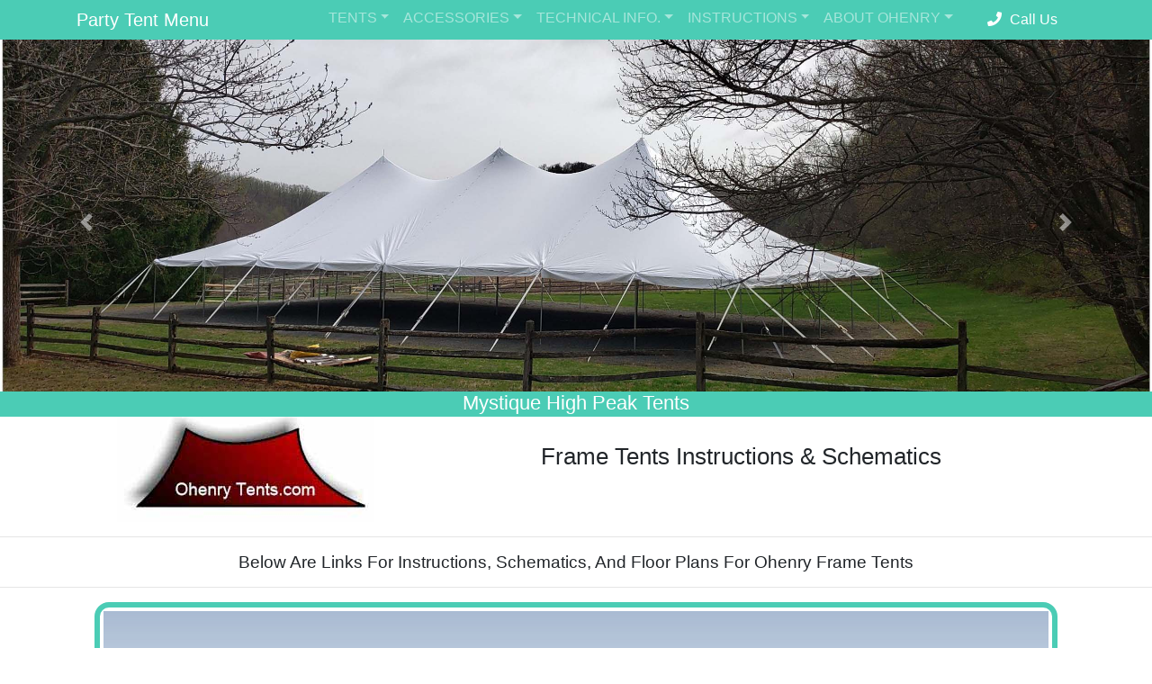

--- FILE ---
content_type: text/html
request_url: https://ohenrytents.com/frame_tent_kits_and_instructions.html
body_size: 6545
content:
<!DOCTYPE html>
<html lang="en">
  <head>
	  <!-- Google tag (gtag.js) -->
<script async src="https://www.googletagmanager.com/gtag/js?id=AW-1072533867"></script>
<script>
  window.dataLayer = window.dataLayer || [];
  function gtag(){dataLayer.push(arguments);}
  gtag('js', new Date());

  gtag('config', 'AW-1072533867');
</script>
    <meta charset="utf-8">
    <meta http-equiv="X-UA-Compatible" content="IE=edge">
    <meta name="viewport" content="width=device-width, initial-scale=1">
    <title>Frame Tent Installation Instructions | Schematics and Floor plans</title>
	<meta name="Description" content="Ohenry frame tent installation instructions, schematics, and floor plans">
    <meta name="googlebot" content="index,follow">
    <meta name="robots" CONTENT="INDEX,FOLLOW">
    <!-- Bootstrap -->
    <link href="css/bootstrap-4.0.0.css" rel="stylesheet">
<link rel="stylesheet" href="https://cdnjs.cloudflare.com/ajax/libs/font-awesome/5.15.3/css/all.min.css">
	  
  </head>
  <body>

	  
  <!-- code for navbar-->
    <nav class="navbar fixed-top navbar-expand-lg navbar-dark bg-dark">
      <div class="container">
        <a class="navbar-brand" href="#">Party Tent Menu</a>
<div class="d-flex align-items-center">
<a href="tel:+12547141103" class="phone-button d-lg-none">
<i class="fas fa-phone"></i> Call Us
</a>
        <button class="navbar-toggler" type="button" data-toggle="collapse" data-target="#navbarSupportedContent" aria-controls="navbarSupportedContent" aria-expanded="false" aria-label="Toggle navigation">
        <span class="navbar-toggler-icon"></span>
        </button>
        <div class="collapse navbar-collapse" id="navbarSupportedContent">
          <ul class="navbar-nav mr-auto">
            
           
            <li class="nav-item dropdown">
              <a class="nav-link dropdown-toggle" href="#" id="navbarDropdown" role="button" data-toggle="dropdown" aria-haspopup="true" aria-expanded="false">TENTS</a>
              <div class="dropdown-menu" aria-labelledby="navbarDropdown">
                <a class="dropdown-item" href="pole%20tents%20for%20sale.html">Pole Tents</a>
                <a class="dropdown-item" href="High%20peak%20tents%20for%20sale.html">High Peak Tents</a>
				<a class="dropdown-item" href="frame%20tents%20for%20sale.html">Frame Tents</a>
				<a class="dropdown-item" href="sidewalls.html">Tent Sidewall</a>
				<a class="dropdown-item" href="specials.html">Specials</a> 
                <a class="dropdown-item" href="Trade%20ins.html">Tent Trade-Ins</a>
				<a class="dropdown-item" href="beat_their_deal.html">We Can Beat Their Deal</a>
				<a href="https://secure.quickspark.com/app.cfm?do=apply&vurl=y4qz6sd" target="_blank" class="dropdown-item">Finance Your Tent</a>
				<a class="dropdown-item" href="Starter_packages.html">Rental Company Starter Kits</a>
				<a href="https://www.ohenrypartytents.com/" target="_blank" class="dropdown-item">Shop Online Store</a>
                <div class="dropdown-divider"></div>
				<a class="dropdown-item" href="All-slideshows.html">Tent Slideshows</a>
                <a class="dropdown-item" href="PDF_Files/Ebook_catalog_combined.pdf">Tent Catalog</a>
              </div>
            </li>
			  
			   <li class="nav-item dropdown">
              <a class="nav-link dropdown-toggle" href="#" id="navbarDropdown2" role="button" data-toggle="dropdown" aria-haspopup="true" aria-expanded="false">ACCESSORIES</a>
              <div class="dropdown-menu" aria-labelledby="navbarDropdown">
                <a class="dropdown-item" href="sidewalls.html">Tent Sidewalls</a>
                <a href="https://ohenrypartytents.com/collections/pole-tent-parts" target="_blank" class="dropdown-item">Pole Tent Parts &amp; Accessories</a>
				<a href="https://ohenrypartytents.com/collections/frame-tent-parts" target="_blank" class="dropdown-item">Frame Tent Parts</a>
				<a href="https://ohenrypartytents.com/collections/patch-kits" target="_blank" class="dropdown-item">Patching Kits</a>
                <a href="https://ohenrypartytents.com/collections/stake-pullers" target="_blank" class="dropdown-item">Stake Pullers</a>
				<a href="https://ohenrypartytents.com/collections/replacement-tent-ropes" target="_blank" class="dropdown-item">Replacement Ropes</a>
                <div class="dropdown-divider"></div>
                <a href="https://www.ohenrypartytents.com/" target="_blank" class="dropdown-item">Shop Online Store</a>
			  </div>
            </li>
			  
			   <li class="nav-item dropdown">
              <a class="nav-link dropdown-toggle" href="#" id="navbarDropdown3" role="button" data-toggle="dropdown" aria-haspopup="true" aria-expanded="false">TECHNICAL INFO.</a>
              <div class="dropdown-menu" aria-labelledby="navbarDropdown">
				<a class="dropdown-item" href="PDF's.html">All Informative PDF's Page</a>
                <a class="dropdown-item" href="PDF_Files/Material%20Specifications.pdf">Material Specifications</a>
                <a class="dropdown-item" href="PDF_Files/manufacturing_info.pdf">Ohenry Superior Manufacturing</a>
				<a class="dropdown-item" href="PDF_Files/Frame_Vs_pole.pdf">Frame Tents Vs. Pole Tents</a>
				<a class="dropdown-item" href="PDF_Files/Flame%20certificate.pdf">Flame Retardant Certificate</a>
                <a class="dropdown-item" href="PDF_Files/Warrenty_Policies.pdf">Warranty &amp; Policies</a>
				<a class="dropdown-item" href="Pole_Tent_Files/Pole%20tents%20parts%20and%20weights.pdf">Pole Tent Kit Description</a>
				<a class="dropdown-item" href="High_peak_files/High_peak_kit_descriptions.pdf">High Peak Tent Kit Description</a>
				<div class="dropdown-divider"></div>
                <a class="dropdown-item" href="pole_tent_drawings_and_instructions.html">Pole Tent Diagrams</a>
				<a class="dropdown-item" href="high_peak_drawings_and_instructions.html">High Peak Tent Diagrams</a>
				<a class="dropdown-item" href="frame_tent_kits_and_instructions.html">Frame Tent Schematics</a>
              </div>
             </li>
            
			  <li class="nav-item dropdown">
              <a class="nav-link dropdown-toggle" href="#" id="navbarDropdown4" role="button" data-toggle="dropdown" aria-haspopup="true" aria-expanded="false">INSTRUCTIONS</a>
              <div class="dropdown-menu" aria-labelledby="navbarDropdown">
                <a class="dropdown-item" href="Instructional_pics/one_pc_instructions/1_pc_tent_%20instuctions.pdf">1-Pc. Pole Tent Instructions</a>
                <a class="dropdown-item" href="Instructional_pics/sectional%20instructions/sectional_instructions.pdf">Sectional Pole Tent Instructions</a>
				
				<a class="dropdown-item" href="pole%20tent%20tightening.html">Tightening Pole Tents</a>
                <a class="dropdown-item" href="pole%20tent%20on%20concrete.html">Installing Tents On Concrete Slab</a>
				<a class="dropdown-item" href="pole_tent_drawings_and_instructions.html">Pole Tent Diagrams</a>
				<a class="dropdown-item" href="high_peak_drawings_and_instructions.html">High Peak Tent Diagrams</a>
				<a class="dropdown-item" href="frame_tent_kits_and_instructions.html">Frame Tent Schematics</a>
				<div class="dropdown-divider"></div>
                <a class="dropdown-item" href="pole tent installation video.html">Pole Tent &amp; High Peak Installation Videos</a>
				<a class="dropdown-item" href="frame tent installation video.html">Frame Tent Installation Videos</a>
				<a class="dropdown-item" href="sidewall installation video.html">Sidewall Installation Video</a>
				<a class="dropdown-item" href="time lapse video.html">Pole Tent Time Lapse Video</a>
              </div>
             </li>
     
   
	  
	  <li class="nav-item dropdown">
              <a class="nav-link dropdown-toggle" href="#" id="navbarDropdown5" role="button" data-toggle="dropdown" aria-haspopup="true" aria-expanded="false">ABOUT OHENRY</a>
              <div class="dropdown-menu" aria-labelledby="navbarDropdown">
				<a class="dropdown-item" href="Contact_information.html">Contact Ohenry</a>
                <a class="dropdown-item" href="Company_History.html">About Us</a>
                <a class="dropdown-item" href="Why_Ohenry.html">Why Ohenry?</a>
				<a class="dropdown-item" href="Mission_statement.html">Our Mission</a>
				<a class="dropdown-item" href="Products.html">Our Party Tent Products</a>
                <a class="dropdown-item" href="PDF_Files/manufacturing_info.pdf">Superior Tent Manufacturing</a>
				<a class="dropdown-item" href="client_list.html">Clients</a>
				<a class="dropdown-item" href="References.html">References</a>
				<div class="dropdown-divider"></div>
                <a class="dropdown-item" href="faqs.html">FAQ's</a>
</div>
</li>
<li class="nav-item d-none d-lg-inline">
<a href="tel:+12547141103" class="phone-button">
<i class="fas fa-phone"></i> Call Us
</a>
</li>
</ul>			  
</div>
</div>
</div>
 </nav>
	  
<!--This is code for Carousel--> 
<div id="carouselExampleIndicators1" class="carousel slide" data-ride="carousel" style="background-color: grey">
<div class="carousel-inner" role="listbox">
   
    <div class="carousel-item active"> <img class="d-block mx-auto img-fluid" src="misc_picture_files/Pics-for home-carousel/resized3/40x80 hp3.jpg" alt="high peak party tents">
	        <div class="carousel-caption">
	          <h5>Mystique High Peak Tents</h5>
</div>
          </div>
<div class="carousel-item"> <img class="d-block mx-auto img-fluid" src="misc_picture_files/Pics-for home-carousel/resized3/40x80 pole tent 3.jpg" alt="high peak wedding tents">
      <div class="carousel-caption">
	    <h5>Beautiful Wedding Tents</h5>
	          
</div>
    </div>
			 <div class="carousel-item"> <img class="d-block mx-auto img-fluid" src="misc_picture_files/Pics-for home-carousel/resized3/60x270 with 20x20 entrance.JPG" alt="large tradional pole type party tents">
	        <div class="carousel-caption">
	          <h5>Large Traditional Pole Tents</h5>
</div>
          </div>
			<div class="carousel-item"> <img class="d-block mx-auto img-fluid" src="misc_picture_files/Pics-for home-carousel/resized3/40x40 frame tent.JPG" alt="Frame type party tents">
	        <div class="carousel-caption">
	          <h5 class="text-center">Frame Type Party Tents</h5>
	        </div>
          </div>
			<div class="carousel-item"> <img class="d-block mx-auto img-fluid" src="misc_picture_files/Pics-for home-carousel/resized3/20x40 high peaK FRAME TENT.JPG" alt="high peaked frame party tents">
	        <div class="carousel-caption">
	          <h5>High Peak Frame Tents</h5>
	        </div>
          </div>
	<div class="carousel-item"> <img class="d-block mx-auto img-fluid" src="misc_picture_files/Pics-for home-carousel/resized3/40x80 party tent.JPG" alt="high peaked wedding tents">
	        <div class="carousel-caption">
	          <h5>High Peak Wedding Tents</h5>
      </div>
    </div>
	<div class="carousel-item"> <img class="d-block mx-auto img-fluid" src="misc_picture_files/Pics-for home-carousel/resized3/40x60 party tent.jpg" alt="window sidewalls">
	        <div class="carousel-caption">
	          <h5>Cathedral Window Sidewalls</h5>
      </div>
    </div>
  </div>
	  
	    <a class="carousel-control-prev" href="#carouselExampleIndicators1" role="button" data-slide="prev"> <span class="carousel-control-prev-icon" aria-hidden="true"></span> <span class="sr-only">Previous</span> </a> <a class="carousel-control-next" href="#carouselExampleIndicators1" role="button" data-slide="next"> <span class="carousel-control-next-icon" aria-hidden="true"></span> <span class="sr-only">Next</span> </a> </div>
   
	
	  
    <!--This is code for Headliner (H1)-->  
 <div class="container">
    <div class="row">
      <div class="col-xl-4 text-center"><a href="https://www.ohenrytents.com/"><img src="misc_picture_files/All-graphics/ohenry_tent_logo.jpg" alt="Ohenry frame tents" width="286" height="117"/></a></div><br>
      <div class="col-xl-8 align-middle">
        <h1 class="align-middle align-content-lg-center">Frame Tents Instructions &amp; Schematics</h1>
      </div>
</div>
  </div>
<hr>
	  <h3 class="text-center">Below Are Links For Instructions, Schematics, And Floor Plans For Ohenry Frame Tents</h3>
	  <hr>
		
  <!--This is code for menu areas cards-->  
    <div class="container">
      <div class="row text-center">
        <div class="pb-md-0 col-xl-12 pb-2">
          <div class="card">
            <img class="card-img-top img-fluid rounded" src="Frame_Tent_Files/Web page wcf/20x20 wcf.jpg" alt="frame tent schematics">
            <div class="card-body">
              <h5 class="card-title">Instructions &amp; Schematics For Frame Tents (Listed by Widths)</h5>
			  <div class="row justify-content-between text-center align-content-center">
			    <div class="dropdown show">
               <div class="dropdown-menu">
		        <h6 class="dropdown-header">Dropdown header 1</h6>
			        <a class="dropdown-item" href="Frame_Tent_Files/west%20coast%20frame%20parts%20list/10x10%20WCF.pdf">10x10</a> <a class="dropdown-item disabled" href="#" >Disabled Link</a> <a class="dropdown-item" href="#">10x15</a>
			        <div class="dropdown-divider"></div>
		          <a class="dropdown-item" href="#">Seperated Link</a> </div>
		        </div>
				  <div class="col-xl-2">
				    <div class="dropdown show"> <a class="btn btn-primary dropdown-toggle" href="#" role="button" data-toggle="dropdown" aria-haspopup="true" aria-expanded="false"> 10' Frame Tents </a>
				      <div class="dropdown-menu">
				        <h6 class="dropdown-header">10' Wide' Frame Tent Instructions</h6>
				        <a class="dropdown-item" href="Frame_Tent_Files/west%20coast%20frame%20parts%20list/10x10 WCF.pdf">10x10 Standard</a>
						<a class="dropdown-item" href="Frame_Tent_Files/west%20coast%20frame%20parts%20list/10x10 Premium WCF.pdf">10x10 Premium</a>
						<a class="dropdown-item" href="Frame_Tent_Files/west%20coast%20frame%20parts%20list/10x10 High Peak WCF.pdf">10x10 High Peak</a>
						<a class="dropdown-item" href="Frame_Tent_Files/west%20coast%20frame%20parts%20list/10x15 WCF.pdf">10x15 Standard</a>
						<a class="dropdown-item" href="Frame_Tent_Files/west%20coast%20frame%20parts%20list/10x15 Premium WCF.pdf">10x15 Premium</a>
						<a class="dropdown-item" href="Frame_Tent_Files/west%20coast%20frame%20parts%20list/10x15 High Peak WCF.pdf">10x15 High Peak</a>
						<a class="dropdown-item" href="Frame_Tent_Files/west%20coast%20frame%20parts%20list/10x20 WCF.pdf">10x20 Standard</a>
						<a class="dropdown-item" href="Frame_Tent_Files/west%20coast%20frame%20parts%20list/10x20 Premium WCF.pdf">10x20 Premium</a>
						<a class="dropdown-item" href="Frame_Tent_Files/west%20coast%20frame%20parts%20list/10x20 High Peak WCF.pdf">10x20 High Peak</a>
						<a class="dropdown-item" href="Frame_Tent_Files/west%20coast%20frame%20parts%20list/10x25 WCF.pdf">10x25 Standard</a>
						<a class="dropdown-item" href="Frame_Tent_Files/west%20coast%20frame%20parts%20list/10x25 Premium WCF.pdf">10x25 Premium</a>
						<a class="dropdown-item" href="Frame_Tent_Files/west%20coast%20frame%20parts%20list/10x30 WCF.pdf">10x30 Standard</a>
						<a class="dropdown-item" href="Frame_Tent_Files/west%20coast%20frame%20parts%20list/10x30 Premium WCF.pdf">10x30 Premium</a>
						<a class="dropdown-item" href="Frame_Tent_Files/west%20coast%20frame%20parts%20list/10x30 High Peak WCF.pdf">10x30 High Peak</a>
					    <a class="dropdown-item" href="Frame_Tent_Files/west%20coast%20frame%20parts%20list/10x40 WCF.pdf">10x40 Standard</a>
						<a class="dropdown-item" href="Frame_Tent_Files/west%20coast%20frame%20parts%20list/10x40 Premium WCF.pdf">10x40 Premium</a>
						<a class="dropdown-item" href="Frame_Tent_Files/west%20coast%20frame%20parts%20list/10x40 High Peak WCF.pdf">10x40 High Peak</a>
						<a class="dropdown-item" href="Frame_Tent_Files/west%20coast%20frame%20parts%20list/10x50 WCF.pdf">10x50 Standard</a>
						<a class="dropdown-item" href="Frame_Tent_Files/west%20coast%20frame%20parts%20list/10x50 Premium WCF.pdf">10x50 Premium</a>
						  <div class="dropdown-divider"></div>
                    <a class="dropdown-item" href="frame tent installation video.html">Installation Video</a></div>
			        </div>
				  </div>
				  <div class="col-xl-2">
				    <div class="dropdown show"> <a class="btn btn-primary dropdown-toggle" href="#" role="button" data-toggle="dropdown" aria-haspopup="true" aria-expanded="false"> 15' Frame Tents </a>
				      <div class="dropdown-menu">
				        <h6 class="dropdown-header">15' Wide' Frame Tent Instructions</h6>
				        <a class="dropdown-item" href="Frame_Tent_Files/west%20coast%20frame%20parts%20list/15x15%20WCF.pdf">15x15 Standard</a>
						<a class="dropdown-item" href="Frame_Tent_Files/west%20coast%20frame%20parts%20list/15x15 Premium WCF.pdf">15x15 Premium</a>
						<a class="dropdown-item" href="Frame_Tent_Files/west%20coast%20frame%20parts%20list/15x15 High Peak WCF.pdf">15x15 High Peak</a>
						<a class="dropdown-item" href="Frame_Tent_Files/west%20coast%20frame%20parts%20list/15x20%20WCF.pdf" >15x20 Standard</a>
						<a class="dropdown-item" href="Frame_Tent_Files/west%20coast%20frame%20parts%20list/15x20 Premium WCF.pdf">15x20 Premium</a>
						<a class="dropdown-item" href="Frame_Tent_Files/west%20coast%20frame%20parts%20list/15x20 High Peak WCF.pdf">15x20 High Peak</a>
						<a class="dropdown-item" href="Frame_Tent_Files/west%20coast%20frame%20parts%20list/15x30%20WCF.pdf">15x30 Standard</a>
						<a class="dropdown-item" href="Frame_Tent_Files/west%20coast%20frame%20parts%20list/15x30 Premium WCF.pdf">15x30 Premium</a>
						<a class="dropdown-item" href="Frame_Tent_Files/west%20coast%20frame%20parts%20list/15x30 High Peak WCF.pdf">15x30 High Peak</a>
						<a class="dropdown-item" href="Frame_Tent_Files/west%20coast%20frame%20parts%20list/15x40%20WCF.pdf">15x40 Standard</a>
						<a class="dropdown-item" href="Frame_Tent_Files/west%20coast%20frame%20parts%20list/15x40 Premium WCF.pdf">15x40 Premium</a>
						<a class="dropdown-item" href="Frame_Tent_Files/west%20coast%20frame%20parts%20list/15x50 WCF.pdf">15x50 Standard</a>
						<a class="dropdown-item" href="Frame_Tent_Files/west%20coast%20frame%20parts%20list/15x50 Premium WCF.pdf">15x50 Premium</a>
						<div class="dropdown-divider"></div>
                    <a class="dropdown-item" href="frame tent installation video.html">Installation Video</a></div>

			        </div>
				  </div>
				  <div class="col-xl-2">
				    <div class="dropdown show"> <a class="btn btn-primary dropdown-toggle" href="#" role="button" data-toggle="dropdown" aria-haspopup="true" aria-expanded="false"> 20' Frame Tents </a>
				      <div class="dropdown-menu">
				        <h6 class="dropdown-header">20' Wide' Frame Tent Instructions</h6>
				        <a class="dropdown-item" href="Frame_Tent_Files/west%20coast%20frame%20parts%20list/20x20%20WCF.pdf">20x20 Standard</a>
						<a class="dropdown-item" href="Frame_Tent_Files/west%20coast%20frame%20parts%20list/20x20 Premium WCF.pdf">20x20 Premium</a>
						<a class="dropdown-item" href="Frame_Tent_Files/west%20coast%20frame%20parts%20list/20x20 High Peak WCF.pdf">20x20 High Peak</a>
						<a class="dropdown-item" href="Frame_Tent_Files/west%20coast%20frame%20parts%20list/20x30%20WCF.pdf">20x30 Standard</a>
						<a class="dropdown-item" href="Frame_Tent_Files/west%20coast%20frame%20parts%20list/20x30 Premium WCF.pdf">20x30 Premium</a>
						<a class="dropdown-item" href="Frame_Tent_Files/west%20coast%20frame%20parts%20list/20x30 High Peak WCF.pdf">20x30 High Peak</a>
						<a class="dropdown-item" href="Frame_Tent_Files/west%20coast%20frame%20parts%20list/20x40%20WCF.pdf">20x40 Standard</a>
						<a class="dropdown-item" href="Frame_Tent_Files/west%20coast%20frame%20parts%20list/20x40 Premium WCF.pdf">20x40 Premium</a>
						<a class="dropdown-item" href="Frame_Tent_Files/west%20coast%20frame%20parts%20list/20x40 High Peak WCF.pdf">20x40 High Peak</a>
						<a class="dropdown-item" href="Frame_Tent_Files/west%20coast%20frame%20parts%20list/20x50%20WCF.pdf">20x50 Standard</a>
					    <a class="dropdown-item" href="Frame_Tent_Files/west%20coast%20frame%20parts%20list/20x50 Premium WCF.pdf">20x50 Premium</a>
						<a class="dropdown-item" href="Frame_Tent_Files/west%20coast%20frame%20parts%20list/20x60%20WCF.pdf">20x60 Standard</a>
						<a class="dropdown-item" href="Frame_Tent_Files/west%20coast%20frame%20parts%20list/20x60 Premium WCF.pdf">20x60 Premium</a>
						<a class="dropdown-item" href="Frame_Tent_Files/west%20coast%20frame%20parts%20list/20x60 High Peak WCF.pdf">20x60 High Peak</a>
						<div class="dropdown-divider"></div>
                    <a class="dropdown-item" href="frame tent installation video.html">Installation Video</a></div>
				       
			        </div>
				  </div>
				  <div class="col-xl-2">
				    <div class="dropdown show"> <a class="btn btn-primary dropdown-toggle" href="#" role="button" data-toggle="dropdown" aria-haspopup="true" aria-expanded="false"> 30' Frame Tents </a>
				      <div class="dropdown-menu">
				        <h6 class="dropdown-header">30' Wide' Frame Tent Instructions</h6>
				        <a class="dropdown-item" href="Frame_Tent_Files/west coast frame parts list/30x30 WCF.pdf">30x30</a>
						<a class="dropdown-item" href="Frame_Tent_Files/west coast frame parts list/30x40 WCF.pdf">30x40</a>
						<a class="dropdown-item" href="Frame_Tent_Files/west coast frame parts list/30x50 WCF.pdf">30x50</a>
						<a class="dropdown-item" href="Frame_Tent_Files/west coast frame parts list/30x60 WCF.pdf">30x60</a>
						<a class="dropdown-item" href="Frame_Tent_Files/west coast frame parts list/30x70 WCF.pdf">30x70</a>
						<a class="dropdown-item" href="Frame_Tent_Files/west coast frame parts list/30x80 WCF.pdf">30x80</a>
						<a class="dropdown-item" href="Frame_Tent_Files/west coast frame parts list/30x90 WCF.pdf">30x90</a>
				        <div class="dropdown-divider"></div>
				        <a class="dropdown-item" href="frame tent installation video.html">Installation Video</a></div>
			        </div>
				  </div>
				  <div class="col-xl-2">
				    <div class="dropdown show"> <a class="btn btn-primary dropdown-toggle" href="#" role="button" data-toggle="dropdown" aria-haspopup="true" aria-expanded="false"> 40' Frame Tents </a>
				      <div class="dropdown-menu">
				        <h6 class="dropdown-header">40' Wide' Frame Tent Instructions</h6>
				        <a class="dropdown-item" href="Frame_Tent_Files/west%20coast%20frame%20parts%20list/40x40%20WCF.pdf">40x40</a>
						<a class="dropdown-item" href="Frame_Tent_Files/west%20coast%20frame%20parts%20list/40x50%20WCF.pdf">40x50</a>
						<a class="dropdown-item" href="Frame_Tent_Files/west%20coast%20frame%20parts%20list/40x60%20WCF.pdf">40x60</a>
						<a class="dropdown-item" href="Frame_Tent_Files/west%20coast%20frame%20parts%20list/40x70%20WCF.pdf">40x70</a>
						<a class="dropdown-item" href="Frame_Tent_Files/west%20coast%20frame%20parts%20list/40x80%20WCF.pdf">40x80</a>
						<a class="dropdown-item" href="Frame_Tent_Files/west%20coast%20frame%20parts%20list/40x90%20WCF.pdf">40x90</a>
						<a class="dropdown-item" href="Frame_Tent_Files/west%20coast%20frame%20parts%20list/40x100%20WCF.pdf">40x100</a>
						<a class="dropdown-item" href="Frame_Tent_Files/west%20coast%20frame%20parts%20list/40x120%20WCF.pdf">40x120</a>
				        <div class="dropdown-divider"></div>
				        <a class="dropdown-item" href="frame tent installation video.html">Installation Video</a></div>
			        </div>
				  </div>
			  </div>

            </div>
          </div>
        </div>
</div>
		<div class="row text-center"><br></div>
      <div class="row text-center">
        <div class="pb-1 pb-md-0 col-xl-12">
          <div class="card"> <img class="card-img-top img-fluid rounded" src="High_peak_files/gallery_files/slides/40x80 pole tent 4.jpg" alt="frame tent banquet seating">
            <div class="card-body">
              <h5 class="card-title">Banquet Seating Floor Plans For Frame Tents</h5>
<div class="row justify-content-between text-center">
		    <div class="dropdown show">
<div class="dropdown-menu">
		        
			        <div class="dropdown-divider"></div>
		          <a class="dropdown-item" href="#">Seperated Link</a> </div>
		        </div>
<div class="col-xl-2">
		      <div class="dropdown show"> <a class="btn btn-primary dropdown-toggle" href="#" role="button" data-toggle="dropdown" aria-haspopup="true" aria-expanded="false"> 15' Frame Tents </a>
				      <div class="dropdown-menu">
				        <h6 class="dropdown-header">15' Wide' Frame Tent Banquet Floor Plan</h6>
						<a class="dropdown-item" href="All%20tent%20floorplans/Banguet%20seating/frame%20tent%20banquet%20seating/15x20%20seating.pdf">15x20</a>
						<a class="dropdown-item" href="All%20tent%20floorplans/Banguet%20seating/frame%20tent%20banquet%20seating/15x30%20seating.pdf">15x30</a>
						<a class="dropdown-item" href="All%20tent%20floorplans/Banguet%20seating/frame%20tent%20banquet%20seating/15x40%20seating.pdf">15x40</a>
						<a class="dropdown-item" 
						href="All%20tent%20floorplans/Banguet%20seating/frame%20tent%20banquet%20seating/15x50 seating.pdf">15x50</a>
						<div class="dropdown-divider"></div>
                    <a class="dropdown-item" href="frame tent installation video.html">Installation Video</a></div>

	          </div>
		    </div>
				  <div class="col-xl-2">
				    <div class="dropdown show"> <a class="btn btn-primary dropdown-toggle" href="#" role="button" data-toggle="dropdown" aria-haspopup="true" aria-expanded="false"> 20' Frame Tents </a>
				      <div class="dropdown-menu">
				        <h6 class="dropdown-header">20' Wide' Frame Tent Banquet Floor Plan</h6>
				        <a class="dropdown-item" href="All%20tent%20floorplans/Banguet%20seating/frame%20tent%20banquet%20seating/20x20%20seating.pdf">20x20</a>
						<a class="dropdown-item" href="All%20tent%20floorplans/Banguet%20seating/frame%20tent%20banquet%20seating/20x30%20seating.pdf">20x30</a>
						<a class="dropdown-item" href="All%20tent%20floorplans/Banguet%20seating/frame%20tent%20banquet%20seating/20x40%20seating.pdf">20x40</a>
						<a class="dropdown-item" href="All%20tent%20floorplans/Banguet%20seating/frame%20tent%20banquet%20seating/20x60%20seating.pdf">20x60</a> 
						<div class="dropdown-divider"></div>
                    <a class="dropdown-item" href="frame tent installation video.html">Installation Video</a></div>
				       
			        </div>
				  </div>
				  <div class="col-xl-2">
				    <div class="dropdown show"> <a class="btn btn-primary dropdown-toggle" href="#" role="button" data-toggle="dropdown" aria-haspopup="true" aria-expanded="false"> 30' Frame Tents </a>
				      <div class="dropdown-menu">
				        <h6 class="dropdown-header">30' Wide' Frame Tent Banquet Floor Plan</h6>
				        <a class="dropdown-item" href="All%20tent%20floorplans/Banguet%20seating/frame%20tent%20banquet%20seating/30x30%20seating.pdf">30x30</a>
						<a class="dropdown-item" href="All%20tent%20floorplans/Banguet%20seating/frame%20tent%20banquet%20seating/30x40%20seating.pdf">30x40</a>
						<a class="dropdown-item" href="All%20tent%20floorplans/Banguet%20seating/frame%20tent%20banquet%20seating/30x50%20seating.pdf">30x50</a>
						<a class="dropdown-item" href="All%20tent%20floorplans/Banguet%20seating/frame%20tent%20banquet%20seating/30x60%20seating.pdf">30x60</a>
						<a class="dropdown-item" href="All%20tent%20floorplans/Banguet%20seating/frame%20tent%20banquet%20seating/30x70%20seating.pdf">30x70</a>
						<a class="dropdown-item" href="All%20tent%20floorplans/Banguet%20seating/frame%20tent%20banquet%20seating/30x80%20seating.pdf">30x80</a>
						<a class="dropdown-item" href="All%20tent%20floorplans/Banguet%20seating/frame%20tent%20banquet%20seating/30x90%20seating.pdf">30x90</a>
				        <div class="dropdown-divider"></div>
				        <a class="dropdown-item" href="frame tent installation video.html">Installation Video</a></div>
			        </div>
				  </div>
				  <div class="col-xl-2">
				    <div class="dropdown show"> <a class="btn btn-primary dropdown-toggle" href="#" role="button" data-toggle="dropdown" aria-haspopup="true" aria-expanded="false"> 40' Frame Tents </a>
				      <div class="dropdown-menu">
				        <h6 class="dropdown-header">40' Wide' Frame Tent Banquet Floor Plan</h6>
				        <a class="dropdown-item" href="All%20tent%20floorplans/Banguet%20seating/frame%20tent%20banquet%20seating/40x40%20seating.pdf">40x40</a>
						<a class="dropdown-item" href="All%20tent%20floorplans/Banguet%20seating/frame%20tent%20banquet%20seating/40x50%20seating.pdf">40x50</a>
						<a class="dropdown-item" href="All%20tent%20floorplans/Banguet%20seating/frame%20tent%20banquet%20seating/40x60%20seating.pdf">40x60</a>
						<a class="dropdown-item" href="All%20tent%20floorplans/Banguet%20seating/frame%20tent%20banquet%20seating/40x70%20seating.pdf">40x70</a>
						<a class="dropdown-item" href="All%20tent%20floorplans/Banguet%20seating/frame%20tent%20banquet%20seating/40x80%20seating.pdf">40x80</a>
						<a class="dropdown-item" href="All%20tent%20floorplans/Banguet%20seating/frame%20tent%20banquet%20seating/40x90%20seating.pdf">40x90</a>
						<a class="dropdown-item" href="All%20tent%20floorplans/Banguet%20seating/frame%20tent%20banquet%20seating/40x100%20seating.pdf">40x100</a>
						<a class="dropdown-item" href="All%20tent%20floorplans/Banguet%20seating/frame%20tent%20banquet%20seating/40x120%20seating.pdf">40x120</a>
				        <div class="dropdown-divider"></div>
				        <a class="dropdown-item" href="frame tent installation video.html">Installation Video</a></div>
			        </div>
				  </div>
			  </div>
		    </div>
          </div>
        </div>
		  <div class="row text-center"><br></div>
        <div class="pb-1 pb-md-0 col-xl-12">
          <div class="card"> <img class="card-img-top img-fluid rounded" src="Frame_Tent_Files/gallery_files/slides/40X40, inside Edwin Juarez.jpg" alt="Auditorium Seating in Frame Tent">
            <div class="card-body">
              <h5 class="card-title">Auditorium Seating Floor Plans For Frame Tents</h5>
              <div class="row justify-content-between text-center">
                <div class="dropdown show">
                  <div class="dropdown-menu">
                    
                     
                    <div class="dropdown-divider"></div>
                    <a class="dropdown-item" href="#">Seperated Link</a></div>
                </div>
<div class="col-xl-2">
              <div class="dropdown show"> <a class="btn btn-primary dropdown-toggle" href="#" role="button" data-toggle="dropdown" aria-haspopup="true" aria-expanded="false"> 15' Frame Tents </a>
                    <div class="dropdown-menu">
                      <h6 class="dropdown-header">Frame Tent Auditorium Seating</h6> 
					  <a class="dropdown-item" href="All%20tent%20floorplans/Auditorium%20seating/frame%20tent%20auditorium/WCF%2015x20%20auditorium.pdf">15x20</a> 
					  <a class="dropdown-item" href="All%20tent%20floorplans/Auditorium%20seating/frame%20tent%20auditorium/WCF%2015x30%20auditorium.pdf">15x30</a> 
					  <a class="dropdown-item" href="All%20tent%20floorplans/Auditorium%20seating/frame%20tent%20auditorium/WCF%2015x40%20auditorium.pdf">15x40</a>
					   <a class="dropdown-item" href="All%20tent%20floorplans/Auditorium%20seating/frame%20tent%20auditorium/WCF%2015x50%20auditorium.pdf">15x50</a>
                      <div class="dropdown-divider"></div>
                      <a class="dropdown-item" href="frame tent installation video.html">Installation Video</a></div>
                  </div>
                </div>
                <div class="col-xl-2">
                  <div class="dropdown show"> <a class="btn btn-primary dropdown-toggle" href="#" role="button" data-toggle="dropdown" aria-haspopup="true" aria-expanded="false"> 20' Frame Tents </a>
                    <div class="dropdown-menu">
                      <h6 class="dropdown-header">Frame Tent Auditorium Seating</h6>
                      <a class="dropdown-item" href="All%20tent%20floorplans/Auditorium%20seating/frame%20tent%20auditorium/WCF%2020x20%20auditorium.pdf">20x20</a> 
					  <a class="dropdown-item" href="All%20tent%20floorplans/Auditorium%20seating/frame%20tent%20auditorium/WCF%2020x30%20auditorium.pdf">20x30</a> 
					  <a class="dropdown-item" href="All%20tent%20floorplans/Auditorium%20seating/frame%20tent%20auditorium/WCF%2020x40%20auditorium.pdf">20x40</a>
					  <a class="dropdown-item" href="All%20tent%20floorplans/Auditorium%20seating/frame%20tent%20auditorium/WCF%2020x60%20auditorium.pdf">20x60</a>
                      <div class="dropdown-divider"></div>
                      <a class="dropdown-item" href="frame tent installation video.html">Installation Video</a></div>
                  </div>
                </div>
                <div class="col-xl-2">
                  <div class="dropdown show"> <a class="btn btn-primary dropdown-toggle" href="#" role="button" data-toggle="dropdown" aria-haspopup="true" aria-expanded="false"> 30' Frame Tents </a>
                    <div class="dropdown-menu">
                      <h6 class="dropdown-header">Frame Tent Auditorium Seating</h6>
                      <a class="dropdown-item" href="All tent floorplans/Auditorium seating/frame tent auditorium/WCF 30X30 auditorium.pdf">30x30</a> 
					  <a class="dropdown-item" href="All tent floorplans/Auditorium seating/frame tent auditorium/WCF 30X40 auditorium.pdf">30x40</a> 
					  <a class="dropdown-item" href="All tent floorplans/Auditorium seating/frame tent auditorium/WCF 30X50 auditorium.pdf">30x50</a> 
				      <a class="dropdown-item" href="All tent floorplans/Auditorium seating/frame tent auditorium/WCF 30X60 auditorium.pdf">30x60</a> 
					  <a class="dropdown-item" href="All tent floorplans/Auditorium seating/frame tent auditorium/WCF 30X70 auditorium.pdf">30x70</a> 
					  <a class="dropdown-item" href="All tent floorplans/Auditorium seating/frame tent auditorium/WCF 30X80 auditorium.pdf">30x80</a> 
					  <a class="dropdown-item" href="All tent floorplans/Auditorium seating/frame tent auditorium/WCF 30X90 auditorium.pdf">30x90</a>
                      <div class="dropdown-divider"></div>
                      <a class="dropdown-item" href="frame tent installation video.html">Installation Video</a></div>
                  </div>
                </div>
                <div class="col-xl-2">
                  <div class="dropdown show"> <a class="btn btn-primary dropdown-toggle" href="#" role="button" data-toggle="dropdown" aria-haspopup="true" aria-expanded="false"> 40' Frame Tents </a>
                    <div class="dropdown-menu">
                      <h6 class="dropdown-header">Frame Tent Auditorium Seating</h6>
                        <a class="dropdown-item" href="All%20tent%20floorplans/Auditorium%20seating/frame%20tent%20auditorium/WCF%2040x40%20auditorium.pdf">40x40</a>
						<a class="dropdown-item" href="All%20tent%20floorplans/Auditorium%20seating/frame%20tent%20auditorium/WCF%2040x50%20auditorium.pdf">40x50</a> 
						<a class="dropdown-item" href="All%20tent%20floorplans/Auditorium%20seating/frame%20tent%20auditorium/WCF%2040x60%20auditorium.pdf">40x60</a> 
						<a class="dropdown-item" href="All%20tent%20floorplans/Auditorium%20seating/frame%20tent%20auditorium/WCF%2040x70%20auditorium.pdf">40x70</a> 
						<a class="dropdown-item" href="All%20tent%20floorplans/Auditorium%20seating/frame%20tent%20auditorium/WCF%2040x80%20auditorium.pdf">40x80</a> 
						<a class="dropdown-item" href="All%20tent%20floorplans/Auditorium%20seating/frame%20tent%20auditorium/WCF%2040x90%20auditorium.pdf">40x90</a> 
						<a class="dropdown-item" href="All%20tent%20floorplans/Auditorium%20seating/frame%20tent%20auditorium/WCF%2040x100%20auditorium.pdf">40x100</a> 
						<a class="dropdown-item" href="All%20tent%20floorplans/Auditorium%20seating/frame%20tent%20auditorium/WCF%2040x120%20auditorium.pdf">40x120</a>
                      <div class="dropdown-divider"></div>
                      <a class="dropdown-item" href="frame tent installation video.html">Installation Video</a></div>
                  </div>
                </div>
              </div>
            </div>
          </div>
        </div>
      </div>
     </div>
	 
		<div class="row text-center"><br> </div> 
	  
	<!--This is code for Text Area before Anchor Links-->
		  <div class="container justify-content-center"><div class="row text-center align-content-center justify-content-center">
    <div class="card text-center col-sm-12 align-center col-xl-12">
<div class="card-body">
      <h5 class="card-title">We Build Quality Into Every Ohenry Tent</h5>
      <p>Since 1979 Ohenry productions Inc. has been manufacturing heavy duty party tents for the commercial tent industry.  We specialize in the construction of frame tents, high peak pole tents and traditional pole tents which meet the demands of the party tent rental industry. </p>
      <p> Our manufacturing facility is located in Waco, Texas. The main plant is situated on ten acres in a 22,000 Sq. Ft. building. We also have our own graphics and sign shop where we design and fabricate the logos we install for customers on their tents. </p>
      <p> The U.S. military has chosen Ohenry tents several times when they have a need for many large pole tents on short notice.  Thousands of U.S. service men have been billeted in Ohenry pole tents in Afghanistan, Iraq and around the world. </p>
      <p> Ohenry frame tents are built with top quality first run materials, made right here in the U.S.A. We build all our tent tops and sidewalls; we DO NOT import them.  If you need a frame tent  that will stand the test of time, you will be glad when you invest in an Ohenry frame tent. </p>
      <p> Ohenry Frame Tents are your best choice if you are in the party rental or event tent rental business and need a heavy duty quality frame tent. Ohenry tents are heavy duty commercial frame tents which are designed specifically for the party tent rental industry. 
        
        Ohenry tents are built to last many years, and best of all, our commercial tents are in stock waiting for you. We keep all sizes of frame tents in stock, ready to go to work for you!</p>
	       <h5 class="card-title">Shop Ohenry With Confidence!</h5>
<div class="container">
    <div class="d-flex justify-content-center align-items-center my-4" style="gap: 130px;">

        <!-- ARA Logo -->
        <img src="Membership logos for website/ARA Logo_General Member.jpg"
             width="159" height="130" alt="ARA Logo">

        <!-- BBB Seal -->
        <a target="_blank"
           title="O'Henry Productions Inc BBB Business Review"
           href="https://www.bbb.org/central-texas/business-reviews/tents/o-henry-productions-inc-in-waco-tx-37235/#bbbonlineclick">
            <img alt="O'Henry Productions Inc BBB Business Review"
                 src="https://seal-austin.bbb.org/seals/blue-seal-69-145-o-henry-productions-inc-37235.png"
                 style="border:0; height:130px;">
        </a>

    </div>
	<br>
	<br>		  
        </div>
</div>
  </div> 
	  <div class="row text-center"><br> </div> 
	    <!--This is code for link anchors-->	  
   <hr>
    <div class="container p-4 text-dark">
<div class="row">
	  <div class="col-xl-4">
		  <table width="98%" border="0">
  <tbody>
    <tr>
      <td><strong>Ohenry Tents.com</strong></td>
    </tr>
    <tr>
      <td>3859 Chappel Hill Rd.</td>
    </tr>
    <tr>
      <td>Waco, TX. 76705</td>
    </tr>
    <tr>
      <td>Office 254-714-1103</td>
    </tr>
	  <tr>
      <td>Fax (254) 714-1117</td>
    </tr>
  </tbody>
 </table>
</div>
		  <div class="col-xl-4 align-content-center text-center"><a href="https://www.ohenrytents.com/"><img src="misc_picture_files/All-graphics/ohenry_tent_logo.jpg" alt="ohenryparty tents" width="286" height="117" class="img-fluid"/></a></div>
		  <div class="col-xl-4"><ul class="list-unstyled">
                <li class="btn-link"> <a><a href="pole%20tents%20for%20sale.html" title="buy Pole Tents" target="_blank">Pole Tents</a></a> </li>
                <li class="btn-link"> <a><a href="High%20peak%20tents%20for%20sale.html" title="buy High Peak Tents" target="_blank">High Peak Tents</a></a> </li>
                <li class="btn-link"> <a><a href="frame%20tents%20for%20sale.html" title="Buy Frame Tents" target="_blank">Frame Tents</a></a> </li>
                <li class="btn-link"> <a><a href="sidewalls.html" title="Party Tent Sidewalls" target="_blank">Tent Sidewalls</a></a> </li>
			    <li class="btn-link"> <a><a href="https://ohenrypartytents.com/" title="Shop Online Store and Save" target="_blank">Shop Online Store</a></a> </li>
			    <li class="btn-link"> <a><a href="revival tents for sale.html" title="Revival Tents" target="_blank">Revival Tents</a></a> </li>
			    <li class="btn-link"> <a><a href="Disaster Relief Tents.html" title="Disaster Relief Tents" target="_blank">Relief Tents</a></a> </li>
      </ul></div>
	  </div>
	 
    <footer class="text-center">
      <div class="container">
        <div class="row">
          <div class="col-12">
            <p>Copyright © Ohenrytents.com All rights reserved.</p>
          </div>
        </div>
      </div>
    </footer>
		

		
    <!-- jQuery (necessary for Bootstrap's JavaScript plugins) -->
    <script src="js/jquery-3.2.1.min.js"></script>
    <!-- Include all compiled plugins (below), or include individual files as needed -->
    <script src="js/popper.min.js"></script>
    <script src="js/bootstrap-4.0.0.js"></script>
	
			  </div>	  
     </div>
  </div> 
	
	</body>
</html>